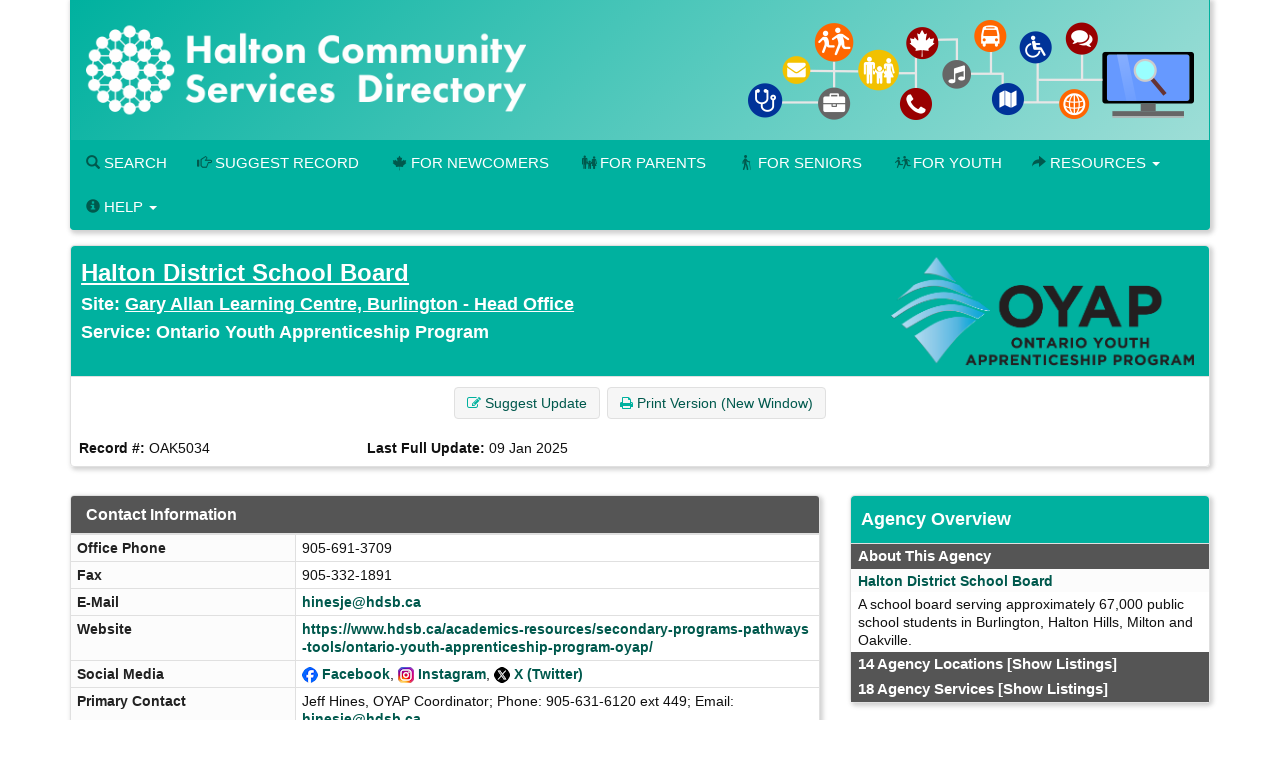

--- FILE ---
content_type: text/html; charset=UTF-8
request_url: https://halton.cioc.ca/record/OAK5034
body_size: 12919
content:





<!DOCTYPE HTML PUBLIC "-//W3C//DTD HTML 4.01 Transitional//EN" "http://www.w3.org/TR/html4/loose.dtd">

<html lang="en-CA" class="no-js">
<head>
	<meta http-equiv="X-UA-Compatible" content="IE=edge">
	<meta charset="utf-8">



	<!--  Mobile viewport optimized: j.mp/bplateviewport -->
	<meta name="viewport" content="width=device-width, initial-scale=1.0">

	


	<title>Halton District School Board, Ontario Youth Apprenticeship Program</title>

	<link rel="shortcut icon" id="shortcut_icon" href="https://wptest.hipinfo.ca/wp-content/uploads/2024/01/favicon-32x32.png">

	<link rel="search" href="../" title="Search Start">
	<link rel="stylesheet" href="https://maxcdn.bootstrapcdn.com/font-awesome/4.6.1/css/font-awesome.min.css">

	<link rel="stylesheet" type="text/css" href="../styles/d/176736336900/ciocbasic_249.css" id="basic_style">
	<link rel="stylesheet" type="text/css" href="../styles/d/176736336900/cioctheme_249.css" id="template_style">

	
	



	<!-- All JavaScript at the bottom, except for Modernizr which enables HTML5 elements & feature detects -->
	<script src="../scripts/modernizr-2.0.6-custom.min_v206.js" type="text/javascript"></script>
	<!--[if lt IE 9 ]>
	<script src="../scripts/respond.min.js" type="text/javascript"></script>
	<![endif]-->


	<script type="text/javascript"><!--

		function add_class(el, classname) {
			if (!el) {
				return;
			}
			var myRE = new RegExp("\\b" + classname + "\\b");
			if (!myRE.test(el.className)) {
				if (el.className) {
					classname = ' ' + classname;
				}
				el.className += classname;
			}
		}

		function remove_class(el, classname) {
			if (!el) {
				return;
			}
			var classnames = el.className.split(' ');
			var newclasses = [];
			for (var i = 0; i < classnames.length; i++) {
				var cn = classnames[i];
				if (cn != classname) {
					newclasses.push(cn);
				}
			}
			el.className = newclasses.join(' ')
		}

		function hide(el) {
			add_class(el, 'NotVisible');
		}

		function show(el) {
			remove_class(el, 'NotVisible');
		}

		function openWin(pageToOpen, windowName) {
			popWin = window.open(pageToOpen, windowName, "toolbar=no,width=490,height=485,location=no,scrollBars=yes,resizable=no,titlebar=yes");
			popWin.focus();
		}

		function openWinL(pageToOpen, windowName) {
			popWin = window.open(pageToOpen, windowName, "toolbar=no,width=650,height=520,location=no,scrollBars=yes,resizable=no,titlebar=yes");
			popWin.focus();
		}

		function openWinXL(pageToOpen, windowName) {
			popWin = window.open(pageToOpen, windowName, "toolbar=no,width=755,height=550,location=no,scrollBars=yes,resizable=no,titlebar=yes");
			popWin.focus();
		}

	//--></script>

	<meta name="og:site_name" value="Halton Community Services Directory" />
	<script type="application/ld+json">
		{
			"@context" : "https://schema.org",
			"@type" : "WebSite",
			"name" : "Halton Community Services Directory",
			"alternateName" : "HCSD",
			"url" : "halton.cioc.ca"
		}
	</script>

</head>


<body  >
<a class="sr-only" href="#page_content">Skip to main content</a>

	<div id="body_content">

		
<nav class="navbar navbar-inverse navbar-static-top" id="CIOC_topnav">
	<div class="container-fluid">
		
		<div class="collapse navbar-collapse CIOC_nav_collapse">
			
			
			<ul class="nav navbar-nav navbar-left">
				<li><a href="https://www.hipinfo.ca"><span class="glyphicon glyphicon-home" aria-hidden="true"></span> Halton Community Services Directory</a></li>
			</ul>
			
			
			<ul class="nav navbar-nav navbar-right">
				<li><a href="mailto:hip@oakville.ca"><span class="glyphicon glyphicon-envelope" aria-hidden="true"></span> Contact Us</a></li>
			</ul>
			
			
			<ul class="nav navbar-nav navbar-right">
				
				
			</ul>
			
		</div>
	</div>
</nav>

<div class="container container-nocontrast">
	<div class="site-header" style="border-top: 0;">
		
		
		
		<div class="header-image header-logo " >
			<div class="row">
				
				<div class="col-xs-12">
					<div id="CIOC_logo">
						<a class="header-logo-link" href="https://www.hipinfo.ca">
							
							<img src="https://s3.amazonaws.com/cioc.halton/HCSD.png" class="img-responsive site-logo" alt="Halton Community Services Directory" >
							
							
						</a>
					</div>
				</div>
				
				
			</div>
		</div>
		
		
		<nav class="navbar navbar-default navbar-static-top" id="CIOC_mainnav">
			<div class="" id="CIOC_mainnav_container">
				
				<div class="navbar-header" id="CIOC_mainnav_header">
					<button type="button" class="navbar-toggle collapsed" data-toggle="collapse" data-target=".CIOC_nav_collapse" aria-expanded="false" aria-controls="navbar">
						<span class="sr-only">Toggle Menu</span>
						<span class="icon-bar"></span>
						<span class="icon-bar"></span>
						<span class="icon-bar"></span>
					</button>
				</div>
				<div class="collapse navbar-collapse navbar-left CIOC_nav_collapse CIOC_center_navbar" id="CIOC_mainnav_navbar">
					<ul class="nav navbar-nav">
						
						<li><a href="/"><span class="glyphicon glyphicon-search" aria-hidden="true"></span> Search</a></li>
						
						<li><a href="../feedback.asp"><span class="glyphicon glyphicon-hand-right" aria-hidden="true"></span> Suggest Record</a></li>
						
						<li><a href="https://newcomers.hipinfo.ca/"><i class="fa icon-maple menu-icon" aria-hidden="true"></i>For Newcomers</a></li>
						
						<li><a href="https://parents.hipinfo.ca/"><i class="fa icon-family menu-icon" aria-hidden="true"></i>For Parents</a></li>
						
						<li><a href="https://seniors.hipinfo.ca/"><i class="fa icon-cane menu-icon" aria-hidden="true"></i>For Seniors</a></li>
						
						<li><a href="https://youth.hipinfo.ca/"><i class="fa icon-school menu-icon" aria-hidden="true"></i>For Youth</a></li>
						
						
						
						<li class="dropdown">
							<a class="dropdown-toggle" aria-expanded="false" aria-haspopup="true" role="button" data-toggle="dropdown" href="#"><span aria-hidden="true" class="glyphicon glyphicon-share-alt"></span> Resources <span class="caret"></span></a>
							<ul class="dropdown-menu dropdown-menu-right">
								
								<li><a href="https://thrc.ca/ccdil/"><i class="fa fa-child menu-icon" aria-hidden="true"></i> Child Care Search</a></li>
								
								<li><a href="https://www.volunteerconnector.org/acton/volunteer-halton"><span class="glyphicon glyphicon-user menu-icon" aria-hidden="true"></span> Find a Volunteer Opportunity</a></li>
								
								<li><a href="https://www.helpinhalton.ca/"><i class="fa fa-share-alt" aria-hidden="true"></i> Print & Share Resources</a></li>
								
								<li><a href="/results.asp?DSTID=389"><span class="glyphicon glyphicon-bookmark menu-icon aria-hidden="true"></span> Service Navigation - How To Find...</a></li>
								
								<li><a href="/servcat.asp"><span class="fa fa-th-list menu-icon aria-hidden="true"></span> Browse Service Categories</a></li>
								
								<li><a href="/pages/hcsd-training-and-display-materials"><i class="glyphicon glyphicon-blackboard menu-icon"></i> HCSD Training</a></li>
								
								<li><a href="/pages/search-widgets"><i class="fa fa-search" aria-hidden="true"></i> Use Our Search Widgets on your Site</a></li>
								
								<li><a href="/customreport">--</a></li>
								
							</ul>
						</li>
						
						
						<li class="dropdown">
							<a class="dropdown-toggle" aria-expanded="false" aria-haspopup="true" role="button" data-toggle="dropdown" href="#"><span class="glyphicon glyphicon-info-sign" aria-hidden="true"></span> Help <span class="caret"></span></a>
							<ul class="dropdown-menu dropdown-menu-right">
								
								<li><a href="mailto:hip@oakville.ca"><i class="fa fa-cog menu-icon" aria-hidden="true"></i> Contact Us</a></li>
								
								<li><a href="/pages/open-data-project-oakville"><i class="fa fa-folder-open menu-icon"></i> Open Data Project (Oakville)</a></li>
								
								<li><a href="/pages/about-HIP-and-FAQs"><span class="glyphicon glyphicon-question-sign menu-icon" aria-hidden="true"></span> About / FAQs</a></li>
								
								<li><a href="/pages/hip-terms-of-use"><span class="glyphicon glyphicon-question-sign menu-icon" aria-hidden="true"></span> Terms of Use & Privacy</a></li>
								
								<li><a href="/pages/search-tips"><span class="glyphicon glyphicon-question-sign menu-icon" aria-hidden="true"></span> Search Tips</a></li>
								
								<li><a href="/pages/hcsd-training-and-display-materials"><span class="glyphicon glyphicon-question-sign menu-icon" aria-hidden="true"></span> HCSD Training</a></li>
								
								<li><a href="https://halton.cioc.ca/login.asp"><span class="glyphicon glyphicon-log-in menu-icon" aria-hidden="true"></span> Login</a></li>
								
							</ul>
						</li>
						
						
						<li style="display:none;"><a id="myListLink" href="../viewlist.asp" class="ListUI" style="display:none;"><span aria-hidden="true" class="glyphicon glyphicon-list-alt"></span> View List (<span id="myListCount"></span>)</a></li>
					</ul>
				</div>
				
			</div>
		</nav>
	</div>

	
	

	
	<ol class="breadcrumb">
		<li><a href="../">Home</a></li>
		<li class="active">
			Record Details
			
		</li>
	</ol>
	




		<div id="page_content" role="main">

		


		











<div id="google-translate-element-parent" class="clearfix mb5" style="display:none;"><div class="content-bubble-float"><div id="google-translate-element" class="mb5"></div></div></div>




<!-- Record Admin Header -->
<div class="record-details">
	<div class="RecordDetailsHeader TitleBox">
		<div class="row">
			<div class="col-sm-8" ">
				<h2><a class="RecordDetailsHeaderText" href="/bresults.asp?OL1=Halton+District+School+Board">Halton District School Board</a></h2>
				<h3>Site: <a class="RecordDetailsHeaderText" href="/bresults.asp?ORGNUM=OAK0081&amp;LL1=Gary+Allan+Learning+Centre%2C+Burlington+-+Head+Office">Gary Allan Learning Centre, Burlington - Head Office</a></h3>
				<h3>Service: Ontario Youth Apprenticeship Program</h3>
			</div>
			<div class="hidden-xs col-sm-4 text-right"><img src="https://wptest.hipinfo.ca/wp-content/uploads/2024/04/halton-district-school-board-oyap.png" border="0" class="recordLogo" id="LOGO_ADDRESS"></div>
		</div>
	</div>

	<div class="record-details-action">
		<!-- Quick Access Record Menu -->
		<div class="HideListUI clear-line-below text-center">
			<span class="NoWrap ListUI">
        <span id="added_to_list_OAK5034" style="display:none;" class="btn btn-info btn-content-border-thick">
            <span class="fa fa-check" aria-hidden="true"></span> Record Added
        </span>
        <span id="add_to_list_OAK5034">
            <span class="btn btn-info add_to_list" data-id="OAK5034">
                <span class="fa fa-plus" aria-hidden="true"></span> <strong>Add to List</strong>
            </span>
            
        </span>
        </span>
			<a role="button" class="btn btn-info" href="/feedback.asp?NUM=OAK5034&amp;UpdateLn=en-CA">
				<span class="fa fa-edit" aria-hidden="true"></span> Suggest Update
			</a>
			


			<a role="button" class="btn btn-info hidden-xs" href="/record/OAK5034?PrintMd=on&amp;UseCICVwTmp=" target="_BLANK">
				<span class="fa fa-print" aria-hidden="true"></span>
				Print Version (New Window)
			</a>






		</div>


		<div class="">
			<div class="row">
				<div class="col-sm-4 col-md-3 record-details-admin-fields">
					<strong>Record #:</strong>
					OAK5034
				</div>
				<div class="col-sm-4 col-md-3 record-details-admin-fields">
					<strong>Last Full Update:</strong>
					<span class="NoWrap">09 Jan 2025</span>
				</div>
			</div>
		</div>
	</div>
</div>

<div class="row">
	<div class="col-md-8">
		<div class="panel panel-default">
			<div class="panel-heading">
				<h4>Contact Information</h4>
			</div>
			<div class="panel-body no-padding">
				<table class="BasicBorder cell-padding-4 full-width inset-table responsive-table">
					
					
					<tr>
						<td class="field-label-cell">Office Phone</td>
						<td class="field-data-cell">905-691-3709</td>
					</tr>
					
					
					<tr>
						<td class="field-label-cell">Fax</td>
						<td class="field-data-cell">905-332-1891</td>
					</tr>
					
					<tr>
						<td class="field-label-cell">E-Mail</td>
						<td class="field-data-cell"><a href="&#109;&#97;&#105;&#108;&#116;&#111;&#58;h&#105;n&#101;s&#106;e&#64;h&#100;s&#98;.&#99;a">h&#105;n&#101;s&#106;e&#64;h&#100;s&#98;.&#99;a</a></td>
					</tr>
					
					<tr>
						<td class="field-label-cell">Website</td>
						<td class="field-data-cell"><a href="https://www.hdsb.ca/academics-resources/secondary-programs-pathways-tools/ontario-youth-apprenticeship-program-oyap/" class="force-word-break">https://www.hdsb.ca/academics-resources/secondary-programs-pathways-tools/ontario-youth-apprenticeship-program-oyap/</a></td>
					</tr>
					
					
					<tr>
						<td class="field-label-cell">Social Media</td>
						<td class="field-data-cell"><img src="https://s3.amazonaws.com/cioc.shared/socialmedia16px/facebook.png" alt="Facebook" width="16px" height="16px">&nbsp;<a href="https://www.facebook.com/hdsbpathways">Facebook</a>, <img src="https://s3.amazonaws.com/cioc.shared/socialmedia16px/instagram.png" alt="Instagram" width="16px" height="16px">&nbsp;<a href="https://www.instagram.com/haltonoyap">Instagram</a>, <img src="https://s3.amazonaws.com/cioc.shared/socialmedia16px/twitter.png" alt="X (Twitter)" width="16px" height="16px">&nbsp;<a href="https://twitter.com/OYAPHalton">X (Twitter)</a></td>
					</tr>
					
					<tr>
						<td class="field-label-cell">Primary Contact</td>
						<td class="field-data-cell">Jeff Hines, OYAP Coordinator; Phone: 905-631-6120 ext 449; Email: <a href="&#109;&#97;&#105;&#108;&#116;&#111;&#58;h&#105;n&#101;s&#106;e&#64;h&#100;s&#98;.&#99;a">h&#105;n&#101;s&#106;e&#64;h&#100;s&#98;.&#99;a</a></td>
					</tr>
				</table>
			</div>
		</div>
		<div class="panel panel-default">
			<div class="panel-heading">
				<h4>Description and Service Details</h4>
			</div>
			<div class="panel-body no-padding">
				<table class="BasicBorder cell-padding-4 full-width inset-table responsive-table">
					
					
					<tr>
						<td class="field-label-cell">Description (Service)</td>
						<td class="field-data-cell"><p>School-to-work transition program offered through Ontario secondary schools</p>
<ul>
<li>students earn cooperative education credits through cooperative education work placements in skilled trades</li>
</ul></td>
					</tr>
					
					
					<tr>
						<td class="field-label-cell">Hours</td>
						<td class="field-data-cell"><p>Office Mon-Fri 8:30 am-4:30 pm</p></td>
					</tr>
					
					
					<tr>
						<td class="field-label-cell">Areas Served</td>
						<td class="field-data-cell">Halton Region</td>
					</tr>
					
					
					<tr>
						<td class="field-label-cell">Eligibility</td>
						<td class="field-data-cell">Ages: 15 year(s) - 21 year(s)&nbsp;<br>&nbsp;<br>Full-time or part-time high school students 15 years and older entering Grades 11 or 12</td>
					</tr>
					
					
					<tr>
						<td class="field-label-cell">Application</td>
						<td class="field-data-cell"><ul>
<li>Contact the high school guidance counsellor, co-op education teacher or the Ontario Youth Apprenticeship Program recruiter for the local school board</li>
<li>or contact the Employment Ontario Contact Centre, 1-800-387-5656, TTY 1-866-533-6339</li>
</ul></td>
					</tr>
					
					
					<tr>
						<td class="field-label-cell">Languages</td>
						<td class="field-data-cell">English</td>
					</tr>
					
					
					<tr>
						<td class="field-label-cell">Fees</td>
						<td class="field-data-cell">None</td>
					</tr>
				</table>
			</div>
		</div>
		<div class="panel panel-default">
			<div class="panel-heading">
				<h4>Site Information</h4>
			</div>
			<div class="panel-body no-padding">
				<table class="BasicBorder cell-padding-4 full-width inset-table responsive-table">
					
					
					<tr>
						<td class="field-label-cell">Located In Community</td>
						<td class="field-data-cell">Halton Region</td>
					</tr>
					
					
					<tr>
						<td class="field-label-cell">Mailing Address</td>
						<td class="field-data-cell">PO Box 5005&nbsp;<br>Stn LCD 1&nbsp;<br>Burlington, ON     L7R 3Z2</td>
					</tr>
				</table>
			</div>
		</div>
		<div class="panel panel-default">
			<div class="panel-heading">
				<h4>Categories and Classification</h4>
			</div>
			<div class="panel-body no-padding">
				<table class="BasicBorder cell-padding-4 full-width inset-table responsive-table">
					
					<tr>
						<td class="field-label-cell">Service Categories</td>
						<td class="field-data-cell"><A HREF="../tresults.asp?TC=HH-9000">Vocational Education</A> ~ <A HREF="../tresults.asp?TC=YG-8000.2490-300">High School Students</A></td>
					</tr>
				</table>
			</div>
		</div>
	</div>

	
	<div class="col-md-4">
		<div class="agency-overview">
			<div class="TitleBox RecordDetailsHeader">
				<h3>Agency Overview</h3>
			</div>
			<div class="related-records">
				<div class="RevTitleBox related-row">
					 About This Agency
				</div>
				<div class="details"
					 >
					
						<div class="FieldLabelLeft related-row"  >
							<a href="/record/OAK0081">Halton District School Board</a>
						</div>
						<div class="record-summary related-row">
							A school board serving approximately 67,000 public school students in Burlington, Halton Hills, Milton and Oakville. 
						</div>
				</div>
			</div>
			<div class="related-records">
				<div class="RevTitleBox related-row">
					14 Agency Locations
					<a href="/results.asp?OLSCode=SITE&amp;ORGNUM=OAK0081" class="show-toggle RevTitleText">[Show Listings]</a>
				</div>
				<div class="details"
						style="display: none;"
					 >
					
						<div class="FieldLabelLeft related-row"  >
							<a href="/record/CCD0020">Burlington - Central Public School</a>
						</div>
						<div class="record-summary related-row">
							Central Public School<br>638 Brant St<br>Burlington, ON<br>Canada     L7R 2H2<br>&nbsp;<br><a href="http://maps.google.ca/maps?hl=en&q=638%20Brant%20St,%20Burlington,%20ON%20Canada" target="_blank">View Google Map</a>
						</div>
						<div class="FieldLabelLeft related-row"  >
							<a href="/record/CCD0021">Burlington - John T Tuck Public School</a>
						</div>
						<div class="record-summary related-row">
							John T Tuck Public School<br>3365 Spruce Ave<br>Burlington, ON     L7N 1J7<br>&nbsp;<br><a href="http://maps.google.ca/maps?hl=en&q=3365%20Spruce%20Ave,%20Burlington,%20ON%20Canada" target="_blank">View Google Map</a>
						</div>
						<div class="FieldLabelLeft related-row"  >
							<a href="/record/OAK0081">Burlington - JW Singleton Education Centre</a>
						</div>
						<div class="record-summary related-row">
							JW Singleton Education Centre<br>2050 Guelph Line<br>Burlington, ON     L7P 5A8<br>&nbsp;<br><a href="http://maps.google.ca/maps?hl=en&q=2050%20Guelph%20Line,%20Burlington,%20ON%20Canada" target="_blank">View Google Map</a>
						</div>
						<div class="FieldLabelLeft related-row"  >
							<a href="/record/CCD0047">Burlington - Tecumseh Public School</a>
						</div>
						<div class="record-summary related-row">
							Tecumseh Public School<br>3141 Woodward Ave<br>Burlington, ON     L7N 2M3<br>&nbsp;<br><a href="http://maps.google.ca/maps?hl=en&q=3141%20Woodward%20Ave,%20Burlington,%20ON%20Canada" target="_blank">View Google Map</a>
						</div>
						<div class="FieldLabelLeft related-row"  >
							<a href="/record/CCD0045">Burlington- Lakeshore Public School</a>
						</div>
						<div class="record-summary related-row">
							Lakeshore Public School<br>2243 Lakeshore Rd<br>Burlington, ON     L7R 1B1<br>&nbsp;<br><a href="http://maps.google.ca/maps?hl=en&q=2243%20Lakeshore%20Rd,%20Burlington,%20ON%20Canada" target="_blank">View Google Map</a>
						</div>
						<div class="FieldLabelLeft related-row"  >
							<a href="/record/OAK0363">Gary Allan Learning Centre, Burlington - Head Office</a>
						</div>
						<div class="record-summary related-row">
							Gary Allan Learning Centre - Head Office<br>5151 New St<br>Burlington, ON     L7L 1V3<br>&nbsp;<br><a href="http://maps.google.ca/maps?hl=en&q=5151%20New%20St,%20Burlington,%20ON%20Canada" target="_blank">View Google Map</a>
						</div>
						<div class="FieldLabelLeft related-row"  >
							<a href="/record/OAK0366">Gary Allan Learning Centre, Halton Hills Campus</a>
						</div>
						<div class="record-summary related-row">
							Gary Allan Learning Centre, Halton Hills Campus<br>96 Guelph St<br>Georgetown, ON     L7G 3Z5<br>&nbsp;<br><a href="http://maps.google.ca/maps?hl=en&q=96%20Guelph%20St,%20Georgetown,%20ON%20Canada" target="_blank">View Google Map</a>
						</div>
						<div class="FieldLabelLeft related-row"  >
							<a href="/record/OAK0367">Gary Allan Learning Centre, Milton Campus</a>
						</div>
						<div class="record-summary related-row">
							Gary Allan Learning Centre, Milton Campus<br>215 Ontario St S<br>Milton, ON     L9T 4N5<br>&nbsp;<br><a href="http://maps.google.ca/maps?hl=en&q=215%20Ontario%20St%20S,%20Milton,%20ON%20Canada" target="_blank">View Google Map</a>
						</div>
						<div class="FieldLabelLeft related-row"  >
							<a href="/record/OAK0368">Gary Allan Learning Centre, Oakville - Kerr Street Mission</a>
						</div>
						<div class="record-summary related-row">
							Kerr Street Mission<br>485 Kerr St<br>Oakville, ON     L6K 3C5<br>&nbsp;<br><a href="http://maps.google.ca/maps?hl=en&q=485%20Kerr%20St,%20Oakville,%20ON%20Canada" target="_blank">View Google Map</a>
						</div>
						<div class="FieldLabelLeft related-row"  >
							<a href="/record/OAK0375">Gary Allan Learning Centre, Oakville - Wyecroft Road</a>
						</div>
						<div class="record-summary related-row">
							240 Wyecroft Rd, Suite 101<br>Oakville, ON     L6K 2G7<br>&nbsp;<br><a href="http://maps.google.ca/maps?hl=en&q=240%20Wyecroft%20Rd,%20Oakville,%20ON%20Canada" target="_blank">View Google Map</a>
						</div>
						<div class="FieldLabelLeft related-row"  >
							<a href="/record/BTN4855">Halton Region - No Physical Address</a>
						</div>
						<div class="record-summary related-row">
							Halton Region, ON<br>&nbsp;<br><a href="http://maps.google.ca/maps?hl=en&q=,%20Halton%20Region,%20ON%20Canada" target="_blank">View Google Map</a>
						</div>
						<div class="FieldLabelLeft related-row"  >
							<a href="/record/CCD0035">Kilbride Public School</a>
						</div>
						<div class="record-summary related-row">
							Kilbride Public School<br>6611 Panton St<br>Burlington, ON     L7P 0L8<br>&nbsp;<br><a href="http://maps.google.ca/maps?hl=en&q=6611%20Panton%20St,%20Burlington,%20ON%20Canada" target="_blank">View Google Map</a>
						</div>
						<div class="FieldLabelLeft related-row"  >
							<a href="/record/CCD0268">Milton - Cedar Ridge Public School</a>
						</div>
						<div class="record-summary related-row">
							Cedar Ridge Public School<br>815 Kennedy Circle<br>Milton, ON<br>Canada     L9T 2X5
						</div>
						<div class="FieldLabelLeft related-row"  >
							<a href="/record/CCD0286">Oakville - Harvest Oak Public School</a>
						</div>
						<div class="record-summary related-row">
							Harvest Oak Public School<br>1235 Wheat Boom Dr<br>Oakville, ON<br>Canada     L6H 4K5
						</div>
				</div>
			</div>
			<div class="related-records">
				<div class="RevTitleBox related-row">
					18 Agency Services
					<a href="/results.asp?OLSCode=SERVICE&amp;ORGNUM=OAK0081" class="show-toggle RevTitleText">[Show Listings]</a>
				</div>
				<div class="details"
						style="display: none;"
					 >
					
						<div class="FieldLabelLeft related-row"  >
							<a href="/record/OAK0364">Adult High School Diploma Program</a>
						</div>
						<div class="record-summary related-row">
							Courses designed for adult learners who want to complete their high school diploma * focus on reading, writing, mathematics, and social sciences * individuals successfully completing the program rece ... <a href="../record/OAK0364">[More]</a>
						</div>
						<div class="FieldLabelLeft related-row"  >
							<a href="/record/BTN4855">Fashion Forward - Free Prom Wear Program</a>
						</div>
						<div class="record-summary related-row">
							HDSB hosts Fashion Forward Open Houses in the spring for students to select, at no cost, donated formal wear for upcoming prom/graduation celebrations * students have the opportunity to view and try  ... <a href="../record/BTN4855">[More]</a>
						</div>
						<div class="FieldLabelLeft related-row"  >
							<a href="/record/OAK0363">Gary Allan Learning Centre</a>
						</div>
						<div class="record-summary related-row">
							Offers a wide range of Adult, Alternative and Continuing Education Programs within the Halton Region in the four communities of Burlington, Oakville, Milton and Halton Hills, for learners of all ages ... <a href="../record/OAK0363">[More]</a>
						</div>
						<div class="FieldLabelLeft related-row"  >
							<a href="/record/OAK0081">Halton District School Board</a>
						</div>
						<div class="record-summary related-row">
							School Board: Supporters in Halton Region elect a board of 11 trustees who establish policies and direction of the school board. A list of current trustees is available on the HDSB website . &nbsp; E ...
						</div>
						<div class="FieldLabelLeft related-row"  >
							<a href="/record/CCD0020">Licensed Child Care Centre - Before and After School Care, Burlington - Central Public School</a>
						</div>
						<div class="record-summary related-row">
							Government-licensed before and after school child care centre for children aged 3.8 to 12 years * located within the school, accepts only children registered in this school&nbsp; * suitability for ch ... <a href="../record/CCD0020">[More]</a>
						</div>
						<div class="FieldLabelLeft related-row"  >
							<a href="/record/CCD0021">Licensed Child Care Centre - Before and After School Care, Burlington - John T Tuck Public School</a>
						</div>
						<div class="record-summary related-row">
							Government-licensed before and after school child care centre for children aged 3.8 to 12 years * located within the school, accepts only children registered in this school * suitability for children ... <a href="../record/CCD0021">[More]</a>
						</div>
						<div class="FieldLabelLeft related-row"  >
							<a href="/record/CCD0047">Licensed Child Care Centre - Before and After School Care, Burlington - Tecumseh Public School</a>
						</div>
						<div class="record-summary related-row">
							Government-licensed before and after school child care centre for children aged 3.8 to 12 years * located within the school, accepts only children registered in this school * suitability for children ... <a href="../record/CCD0047">[More]</a>
						</div>
						<div class="FieldLabelLeft related-row"  >
							<a href="/record/CCD0045">Licensed Child Care Centre - Before and After School Care, Burlington- Lakeshore Public School</a>
						</div>
						<div class="record-summary related-row">
							Government-licensed before and after school child care centre for children aged 3.8 to 12 years * located within the school, accepts only children registered in this school * suitability for children ... <a href="../record/CCD0045">[More]</a>
						</div>
						<div class="FieldLabelLeft related-row"  >
							<a href="/record/CCD0035">Licensed Child Care Centre - Before and After School Care, Kilbride Public School</a>
						</div>
						<div class="record-summary related-row">
							Government-licensed before and after school child care centre for children aged 3.8 to 12 years * located within the school, accepts only children registered in this school * suitability for children ... <a href="../record/CCD0035">[More]</a>
						</div>
						<div class="FieldLabelLeft related-row"  >
							<a href="/record/CCD0268">Licensed Child Care Centre - Before and After School Care, Milton - Cedar Ridge Public School</a>
						</div>
						<div class="record-summary related-row">
							Government-licensed before and after school child care centre for children aged 3.8 to 12 years * located within the school, accepts only children registered in this school&nbsp; * suitability for ch ... <a href="../record/CCD0268">[More]</a>
						</div>
						<div class="FieldLabelLeft related-row"  >
							<a href="/record/CCD0286">Licensed Child Care Centre - Before and After School Care, Oakville - Harvest Oak Public School</a>
						</div>
						<div class="record-summary related-row">
							Government-licensed before and after school child care centre for children aged 3.8 to 12 years * located within the school, accepts only children registered in this school&nbsp; * suitability for ch ... <a href="../record/CCD0286">[More]</a>
						</div>
						<div class="FieldLabelLeft related-row"  >
							<a href="/record/OAK0357">Newcomer Language Services</a>
						</div>
						<div class="record-summary related-row">
							Programs provide language training in English (ESL) and French (FSL) for those newcomers to Canada whose first language is neither English nor French * programs use the Canadian Language Benchmarks ( ... <a href="../record/OAK0357">[More]</a>
						</div>
						<div class="FieldLabelLeft related-row"  >
							&#x2794;
							Ontario Youth Apprenticeship Program
						</div>
						<div class="record-summary related-row">
							School-to-work transition program offered through Ontario secondary schools * students earn cooperative education credits through cooperative education work placements in skilled trades  ... <a href="../record/OAK5034">[More]</a>
						</div>
						<div class="FieldLabelLeft related-row"  >
							<a href="/record/OAK0372">Programs for Adult Learners</a>
						</div>
						<div class="record-summary related-row">
							Provides adults in Halton Region the opportunity to achieve secondary school credits Programs include: * Adult Class Credit (ages 21 and over) * Adult eCredit (AEC) Online Program (ages 21 and over)  ... <a href="../record/OAK0372">[More]</a>
						</div>
						<div class="FieldLabelLeft related-row"  >
							<a href="/record/OAK0370">Programs for Elementary School Students</a>
						</div>
						<div class="record-summary related-row">
							Provides educational services to thousands of elementary aged students each year through:&nbsp; &nbsp; International and Indigenous Languages Elementary Program (IILE) * for ages JK-Grade 8 * offered ... <a href="../record/OAK0370">[More]</a>
						</div>
						<div class="FieldLabelLeft related-row"  >
							<a href="/record/OAK0371">Programs for High School Students</a>
						</div>
						<div class="record-summary related-row">
							Offers high school students a range of diverse and innovative programs to complete secondary school credits through alternative and continuing education programs&nbsp; &nbsp; Programs include: * Seco ... <a href="../record/OAK0371">[More]</a>
						</div>
						<div class="FieldLabelLeft related-row"  >
							<a href="/record/OAK2864">Special Education Advisory Committee</a>
						</div>
						<div class="record-summary related-row">
							* helps the Halton District School Board protect the rights of students with special learning needs * provides specific information, advice and assistance to parents/guardians whose children may requ ... <a href="../record/OAK2864">[More]</a>
						</div>
						<div class="FieldLabelLeft related-row"  >
							<a href="/record/OAK0425">Welcome Centre</a>
						</div>
						<div class="record-summary related-row">
							Services offered include school registration, assessment and settlement support&nbsp; &nbsp; Assessment * students from Grades 9 to 12 will have their English language and mathematics skills assessed ... <a href="../record/OAK0425">[More]</a>
						</div>
				</div>
			</div>
		</div>
		<div class="agency-overview">
			<div class="TitleBox RecordDetailsHeader">
				<h3>Locations for this Service</h3>
			</div>
			<div class="related-records">
				<div class="RevTitleBox related-row">
					1  Location(s) for this Service
				</div>
				<div class="details"
					 >
					
						<div class="FieldLabelLeft related-row"  >
							<a href="/record/OAK0363">Gary Allan Learning Centre, Burlington - Head Office</a>
						</div>
						<div class="record-summary related-row">
							Gary Allan Learning Centre - Head Office<br>5151 New St<br>Burlington, ON     L7L 1V3<br>&nbsp;<br><a href="http://maps.google.ca/maps?hl=en&q=5151%20New%20St,%20Burlington,%20ON%20Canada" target="_blank">View Google Map</a>
						</div>
				</div>
			</div>
		</div>
	</div>
</div>











		
		<div id="bottom-message-container">
			<hr id="bottom-message-hr">
			<p>Any omissions are unintentional and HIP disclaims any liability for unauthorized use or reproduction of any portion of this site. For a complete copyright and license statement please refer to our <a href="https://halton.cioc.ca/pages/hip-terms-of-use" target="_blank">Terms of Use</a>.</p>
		</div>
		</div>

				<div class="footer footer-narrow">
		<div class="row">
			
			<div class="col-xxs-12 col-xs-6 col-sm-4 footer-col">
				
				<div class="table link-table">
					
					
					
					<div class="table-row">
						<div class="table-cell icon-cell">
							<span class="fa-stack">
								<i class="fa fa-circle fa-stack-2x"></i>
								<i class="fa fa-envelope fa-inverse fa-stack-1x"></i>
							</span>
						</div>
						<div class="table-cell icon-cell-text"><a href="mailto:hip@oakville.ca">hip@oakville.ca</a></div>
					</div>
					
					
					
					<div class="table-row">
						<div class="table-cell icon-cell">
							<span class="fa-stack">
								<i class="fa fa-circle fa-stack-2x"></i>
								<i class="fa fa-facebook fa-inverse fa-stack-1x"></i>
							</span>
						</div>
						<div class="table-cell icon-cell-text"><a href="https://www.facebook.com/HIPinfoOnline">Facebook</a></div>
					</div>
					
					
					<div class="table-row">
						<div class="table-cell icon-cell">
							<span class="fa-stack">
								<i class="fa fa-circle fa-stack-2x"></i>
								<i class="fa fa-twitter fa-inverse fa-stack-1x"></i>
							</span>
						</div>
						<div class="table-cell icon-cell-text"><a href="https://twitter.com/HIPinfoOnline">X (Twitter)</a></div>
					</div>
					
					
					<div class="table-row">
						<div class="table-cell icon-cell">
							<span class="fa-stack">
								<i class="fa fa-circle fa-stack-2x"></i>
								<i class="fa fa-instagram fa-inverse fa-stack-1x"></i>
							</span>
						</div>
						<div class="table-cell icon-cell-text"><a href="https://www.instagram.com/hipinfo/">Instagram</a></div>
					</div>
					
					
					
					
				</div>
				
				<p><a href="/record/BTN2201"><img src="https://s3.amazonaws.com/cioc.halton/HIP.png" alt="Halton Information Providers" class="img-responsive"></a></p>
				
			</div>
			
			
			<div class="col-xxs-12 col-xs-6 col-sm-4 footer-col">
				
				
				<div class="table link-table">
					
					<div class="table-row">
						<div class="table-cell icon-cell">
							<span class="fa-stack">
								<i class="fa fa-circle fa-stack-2x"></i>
								<i class="fa fa-angle-double-right fa-inverse fa-stack-1x"></i>
							</span>
						</div>
						<div class="table-cell icon-cell-text"><a href="/record/BTN4017">Information Burlington</a></div>
					</div>
					
					<div class="table-row">
						<div class="table-cell icon-cell">
							<span class="fa-stack">
								<i class="fa fa-circle fa-stack-2x"></i>
								<i class="fa fa-angle-double-right fa-inverse fa-stack-1x"></i>
							</span>
						</div>
						<div class="table-cell icon-cell-text"><a href="/record/ACT4000">Information Halton Hills</a></div>
					</div>
					
					<div class="table-row">
						<div class="table-cell icon-cell">
							<span class="fa-stack">
								<i class="fa fa-circle fa-stack-2x"></i>
								<i class="fa fa-angle-double-right fa-inverse fa-stack-1x"></i>
							</span>
						</div>
						<div class="table-cell icon-cell-text"><a href="/record/OAK0001">Information Oakville</a></div>
					</div>
					
					<div class="table-row">
						<div class="table-cell icon-cell">
							<span class="fa-stack">
								<i class="fa fa-circle fa-stack-2x"></i>
								<i class="fa fa-angle-double-right fa-inverse fa-stack-1x"></i>
							</span>
						</div>
						<div class="table-cell icon-cell-text"><a href="/record/MIL0000">Information Milton</a></div>
					</div>
					
					<div class="table-row">
						<div class="table-cell icon-cell">
							<span class="fa-stack">
								<i class="fa fa-circle fa-stack-2x"></i>
								<i class="fa fa-angle-double-right fa-inverse fa-stack-1x"></i>
							</span>
						</div>
						<div class="table-cell icon-cell-text"><a href="/record/OAK2712">The Halton Resource Connection, Child Care Directory and Information Line</a></div>
					</div>
					
					<div class="table-row">
						<div class="table-cell icon-cell">
							<span class="fa-stack">
								<i class="fa fa-circle fa-stack-2x"></i>
								<i class="fa fa-angle-double-right fa-inverse fa-stack-1x"></i>
							</span>
						</div>
						<div class="table-cell icon-cell-text"><a href="/record/BTN1924">Volunteer Halton</a></div>
					</div>
					
				</div>
				
			</div>
			
			
			<div class="col-xxs-12 col-xs-12 col-sm-4 footer-col">
				<p style="font-size:small;">Halton Information Providers (HIP) holds the intellectual property rights for the information on this site.  You must credit HIP as the source on each copy of any information that originates from this site.  If you have questions about linking to the website or the Halton Community Services Directory, or using information from the directory, please see our <a href="/pages/hip-terms-of-use">Terms of Use</a> or email <a href="mailto:HIP@oakville.ca">HIP@oakville.ca</a>.</p>
			</div>
			
		</div>
	</div>
</div>


			<div class="container-fluid">
				<footer class="last-line">
					<div class="copyright">&copy; 2026 Halton Information Providers</div>
					<div class="cioc-attribution">This database runs on the <a href="http://www.opencioc.org/">OpenCIOC Platform</a></div>
				</footer>
			</div>


	</div> <!--! end of #container -->

		
                <script src="https://ajax.googleapis.com/ajax/libs/jquery/1.9.1/jquery.min.js"></script>
                <script src="https://code.jquery.com/jquery-migrate-1.2.1.min.js"></script>
                <script src="https://ajax.googleapis.com/ajax/libs/jqueryui/1.9.0/jquery-ui.min.js"></script>
                <script type="text/javascript">$.widget.bridge("uibutton", jQuery.ui.button);$.widget.bridge("uitooltip", jQuery.ui.tooltip);</script>
                
                <script src="https://maxcdn.bootstrapcdn.com/bootstrap/3.3.5/js/bootstrap.min.js" integrity="sha256-Sk3nkD6mLTMOF0EOpNtsIry+s1CsaqQC1rVLTAy+0yc= sha512-K1qjQ+NcF2TYO/eI3M6v8EiNYZfA95pQumfvcVrTHtwQVDG+aHRqLi/ETn2uB+1JqwYqVG3LIvdm9lj6imS/pQ==" crossorigin="anonymous"></script>
                <script src="https://cdn.jsdelivr.net/bootstrap.jasny/3.13/js/jasny-bootstrap.min.js"></script>
            
            

		
		


<script type="text/javascript" src="../scripts/details.min_v1744558903.js"></script>

<script type="text/javascript">
	(function () {
		window['initialize'] = function () {
			var $ = jQuery
			
			init_cached_state();
		initialize_record_maps("key=AIzaSyD9BuY73Eik8FtaGME-3GxEC2XDIEzmcxo", "en-CA")
	restore_cached_state();

			initialize_listing_toggle.apply(null, ["[Show Listings]", "[Hide Listings]", "[Show Deleted]", "[Hide Deleted]"]);
};
	$(initialize);
}) ();
</script>


	
	<script type="text/javascript">
	 (
	  function() {
		  class CiocCookieConsent extends EventTarget {
			constructor() {
				super();
				var self = this;
				this.COOKIE_CONSENT_KEY = 'cioc_cookie_consent';
				this.prompt_enabled = false;
				window.addEventListener("storage", function(e)
						{self.onStorageChange(e)});
				this.consent_state = this.check_stored_consent_state();
			}
			check_stored_consent_state() {
				let value = localStorage.getItem(this.COOKIE_CONSENT_KEY);
				return this.parse_stored_consent_state(value);
			}
			parse_stored_consent_state(value) {
				if (value) {
					let parsed = JSON.parse(value);
					let date_saved = new Date(parsed.date_saved);
					let maxage = date_saved.getTime() + (3600*24*182*1000);
					if(Date.now() > maxage) {
						localStorage.removeItem(this.COOKIE_CONSENT_KEY);
						return null;
					}
					return parsed;
				}
				return null;
			}
			emitConsentChangeEvent() {
				this.dispatchEvent(new CustomEvent("cookieconsentchanged", { detail: this.consent_state }));
			}
			onStorageChange(e) {
				if(e.key == this.COOKIE_CONSENT_KEY){
					this.consent_state = this.parse_stored_consent_state(e.newvalue);
					this.emitConsentChangeEvent();
				}
			}
			isAnalyticsAllowed() {
				if (!this.prompt_enabled) {
					return true;
				}
				return this.consent_state && this.consent_state.cookies_allowed === 'all';
			}
			storeConsentChange(cookies_allowed) {
				this.consent_state = {'date_saved': (new Date()).toISOString(),
						'cookies_allowed': cookies_allowed}
				let value = JSON.stringify(this.consent_state);
				localStorage.setItem(this.COOKIE_CONSENT_KEY, value);
				this.emitConsentChangeEvent();
				jQuery('#cioc-inline-cookie-prompt').hide();
				jQuery('#cioc-cookie-prompt-modal').modal('hide');
			}
			acceptAll() {
				this.storeConsentChange('all');
			}
			acceptNeccessary() {
				this.storeConsentChange('necessary');
			}
			configureUI($){
				var self = this;
				if(!this.consent_state) {
					$('#cioc-inline-cookie-prompt').show();
				}
				$("#body_content").on('click', '.cioc-cookie-accept-all', function() {
					self.acceptAll();
				}).on('click', '.cioc-cookie-only-necessary', function() {
					self.acceptNeccessary();
				});
			}
		  }
		  if(!window.cioc_cookie_consent) {
			  window.cioc_cookie_consent = new CiocCookieConsent();
			  if (window.cioc_cookie_consent.prompt_enabled) {
				  jQuery(function(){
					window.cioc_cookie_consent.configureUI(jQuery);
				  });
			  }
		  }

	  })();
	 </script>


		
	<script type="text/javascript">
	(function() {
	var list_nums = [];

	var init = function() {
		init_list_adder({
			has_session: false,
			list_view_mode: false,
			already_added: list_nums,
			ct_update_url: "../ct/push",
			list_update_url: "../jsonfeeds/updatelist.asp",
			domain: 'CIC'
			});
	}
	jQuery(init);
	})();
	</script>

	
	<!-- Google Analytics -->
	<script type="text/javascript">
		(function() {
		window.dataLayer = window.dataLayer || [];
		window.gtag = function(){dataLayer.push(arguments);}
		if (window.cioc_cookie_consent.prompt_enabled) {
			gtag('consent', 'default', {
				'ad_user_data': 'denied',
				'ad_personalization': 'denied',
				'ad_storage': 'denied',
				'analytics_storage': 'denied',
			});
		}
		gtag('js', new Date());
		var record_page_event = function() {
		  var gtagScript = document.createElement('script');
		  gtagScript.async = true;
		  gtagScript.src = "https://www.googletagmanager.com/gtag/js?id=G-TC5DX0MSYX";

		  var firstScript = document.getElementsByTagName('script')[0];
		  firstScript.parentNode.insertBefore(gtagScript,firstScript);

			
		{
			
			let d = {"dimension1": "PUBLIC", "dimension2": "en-CA", "dimension3": "CIC-129"};
			if(window.cioc_results_count) {
			   d['metric4'] = window.cioc_results_count;
			}

			window.cioc_ga4_code = 'G-TC5DX0MSYX';
			window.cioc_ga4_dimensions = d;
			gtag('config', window.cioc_ga4_code,  {send_page_view: false});
			gtag('event', 'page_view', jQuery.merge(
				{page_title: document.title,
				page_location: location.href, send_to:
				window.cioc_ga4_code}, d)
			);
		}
		}
		var record_consent = function() {
			gtag('consent', 'update', {
				'ad_user_data': 'denied',
				'ad_personalization': 'denied',
				'ad_storage': 'denied',
				'analytics_storage': 'granted',
			});
		}
		if (window.cioc_cookie_consent.prompt_enabled) {
			if (window.cioc_cookie_consent.isAnalyticsAllowed()) {
				record_consent();
				record_page_event();
			} else {
				window.cioc_cookie_consent.addEventListener('cookieconsentchanged', function() {
					if (window.cioc_cookie_consent.isAnalyticsAllowed()) {
						record_consent();
						record_page_event();
					}
				});
			}
		} else {
			record_page_event();
		}
			
			
		})();

	</script>
	<!-- End Google Analytics -->
	<script type="text/javascript">
	jQuery(function(){
		window.googleTranslateElementInit = function() {
			var settings = {pageLanguage: 'en-CA', layout: google.translate.TranslateElement.InlineLayout.SIMPLE}
			if (window.cioc_ga4_code) {
				settings.gaTrack = true;
				settings.gaId = window.cioc_ga4_code;
			}
			jQuery('#google-translate-element-parent').show();
			new google.translate.TranslateElement(settings, 'google-translate-element');
		};
	});
	</script>
	<script type="text/javascript" src="//translate.google.com/translate_a/element.js?cb=googleTranslateElementInit"></script>
	
</body>
</html>









